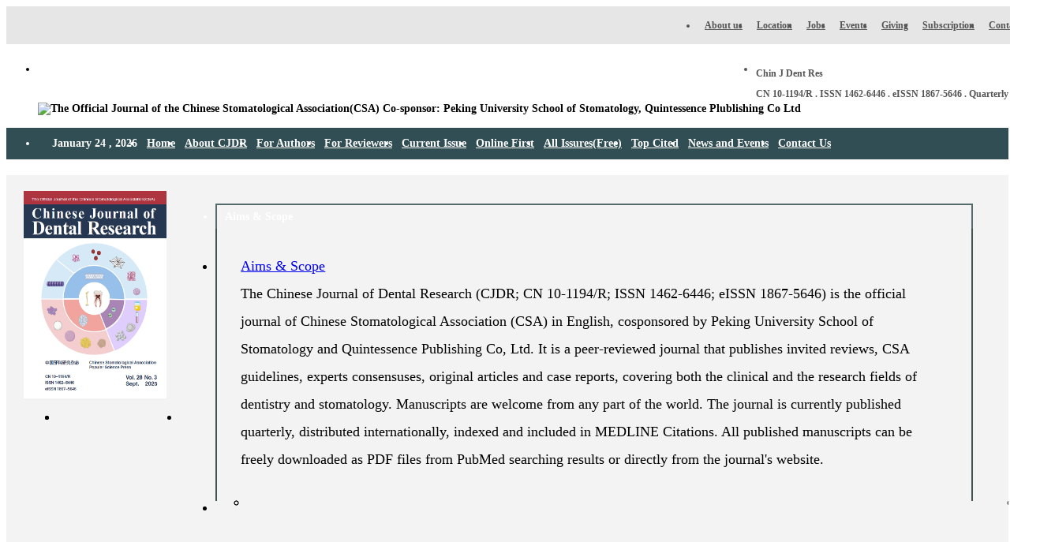

--- FILE ---
content_type: text/html; charset=utf-8
request_url: http://cjdr.cndent.com/plus/list.php?tid=55
body_size: 21438
content:
<!DOCTYPE html PUBLIC "-//W3C//DTD XHTML 1.0 Transitional//EN" "http://www.w3.org/TR/xhtml1/DTD/xhtml1-transitional.dtd">
<html xmlns="http://www.w3.org/1999/xhtml">
<head>
<meta http-equiv="Content-Type" content="text/html; charset=utf-8" />
<title>Chinese Journal of Dental Research</title><!--index_default.htm-->
<meta http-equiv="X-UA-Compatible" content="IE=8" />
<meta name="description" content="Chinese Journal of Dental Research is a peer-reviewed general dental journal published in English by the Chinese Stomatological Association." />
<meta name="keywords" content="Chinese Journal of Dental Research is a peer-reviewed general dental journal published in English by the Chinese Stomatological Association." />
<link href="/templets/cjdr/style/dedecms.css" rel="stylesheet" media="screen" type="text/css" />
<meta http-equiv="mobile-agent" content="format=xhtml;url=/m/index.php">
<script type="text/javascript">if(window.location.toString().indexOf('pref=padindex') != -1){}else{if(/AppleWebKit.*Mobile/i.test(navigator.userAgent) || (/MIDP|SymbianOS|NOKIA|SAMSUNG|LG|NEC|TCL|Alcatel|BIRD|DBTEL|Dopod|PHILIPS|HAIER|LENOVO|MOT-|Nokia|SonyEricsson|SIE-|Amoi|ZTE/.test(navigator.userAgent))){if(window.location.href.indexOf("?mobile")<0){try{if(/Android|Windows Phone|webOS|iPhone|iPod|BlackBerry/i.test(navigator.userAgent)){window.location.href="/m/index.php";}else if(/iPad/i.test(navigator.userAgent)){}else{}}catch(e){}}}}</script>
<script language="javascript" type="text/javascript" src="/include/dedeajax2.js"></script>
<script language="javascript" type="text/javascript" src="/images/js/j.js" ></script>
<script language="javascript" type="text/javascript" src="/templets/cjdr/js/pic_scroll.js"></script>
<script language="javascript" type="text/javascript">
<!--
	$(function(){
		$("a[_for]").mouseover(function(){
			$(this).parents().children("a[_for]").removeClass("thisclass").parents().children("dd").hide();
			$(this).addClass("thisclass").blur();
			$("#"+$(this).attr("_for")).show();
		});
		$("a[_for=uc_member]").mouseover();
		$("a[_for=flink_1]").mouseover();
	});
	
	function CheckLogin(){
	  var taget_obj = document.getElementById('_userlogin');
	  myajax = new DedeAjax(taget_obj,false,false,'','','');
	  myajax.SendGet2("/member/ajax_loginsta.php");
	  DedeXHTTP = null;
	}
-->
</script>
</head>
<body class="index">
<!-- header start --><style>
.headdiv { width:1270px; margin:0 auto; font-size:14px; font-weight:bold;}
.headul{ padding-top:10px;}
.headulA{ height:50px; color:#555555; float:right; }
.headulA span{ float:right; text-align:left; line-height:26px;  font-size:12px; }

.headulB{ background-color:#e6e6e6; height:48px; width:100%; clear:both;}
.headulB .topmenuul{ width:1270px; margin:0 auto; height:48px; line-height:48px; background-color:#e6e6e6; }
.headulB .topmenuul li{ float:right; padding:0px 9px; font-size:12px; font-weight:bold; color:#555;}
.headulB .topmenuul li a{ color:#555;}
.headulB .topmenuul li a:hover{ color:#FF0000;}


.menudiv { width:1270px; margin:0 auto; }
.menudiv .menuul{ height:40px; line-height:40px; background-color:#314e54; }
.menudiv .menuul li{ float:left; padding:0px 6px; font-size:14px; font-weight:bold; color:#FFFFFF;}
.menudiv .menuul li a{ color:#FFFFFF;}
.menudiv .menuul li a:hover{ color:#FF0000;}

/* 二级菜单start */
.menudiv  ul li:hover ul {
	display: block;
}
.menudiv ul li .clearfix1 {
	/*margin: 0 0 0 240px;*/
	padding: 0;
	position: absolute;
	z-index: 999;
	display: none;
	left: 5px;
	background-color: #314e54;
	width: 200px;
}
.menudiv ul li .clearfix1 li {
	border: none;
	margin: 0;
	padding: 0;
	float: none;
	line-height: 1.3em;
}
.menudiv ul li .clearfix1 li a {
	height: 40px;
	line-height: 40px;
	display: block;
	padding-left: 10px;
}
/* 二级菜单 end */

/* 二级菜单start */
.menudiv ul li .clearfix2 {
	/*margin: 0 0 0 345px;*/
	padding: 0;
	position: absolute;
	z-index: 999;
	display: none;
	left: 5px;
	background-color: #314e54;
	width: 200px;
}
.menudiv ul li .clearfix2 li {
	border: none;
	margin: 0;
	padding: 0;
	float: none;
	line-height: 1.3em;
}
.menudiv ul li .clearfix2 li a {
	height: 40px;
	line-height: 40px;
	display: block;
	padding-left: 10px;
}
/* 二级菜单 end */

/* 二级菜单start */
.menudiv ul li .clearfix3{
	/*margin: 0 0 0 455px;*/
	padding: 0;
	position: absolute;
	z-index: 999;
	display: none;
	left: 5px;
	background-color: #314e54;
	width: 250px;
}
.menudiv ul li .clearfix3 li {
	border: none;
	margin: 0;
	padding: 0;
	float: none;
	line-height: 1.3em;
}
.menudiv ul li .clearfix3 li a {
	height: 40px;
	line-height: 40px;
	display: block;
	padding-left: 10px;
}
/* 二级菜单 end */



/* 首页 end */
#carousel {
	background-color: #f3f3f3;
	background-image: -moz-linear-gradient(top, #f3f3f3, #f0f0f0);
	background-image: -webkit-gradient(linear, 0 0, 0 100%, from(#f3f3f3), to(#f0f0f0));
	background-image: -webkit-linear-gradient(top, #f3f3f3, #f0f0f0);
	background-image: -o-linear-gradient(top, #f3f3f3, #f0f0f0);
	background-image: linear-gradient(to bottom, #f3f3f3, #f0f0f0);
	height: 266px;
	padding: 10px;
	overflow: hidden;
}
#carousel .item {
	margin-left: 70px;
	margin-right: 70px;
}
#carousel p {
	line-height: 1.5em;
	color: #666666;
}
#carousel .media {
	margin: 20px;
}
#carousel .media img {
	/*border: 1px solid #cccccc;*/
}
#carousel .media .pull-left {
	margin-right: 30px;
}
#carousel .media .pull-right {
	margin-left: 30px;
}
#carousel .read-more {
	font-weight: bold;
	color: #388ac2;
}
#carousel .carousel-indicators li {
	background: #388ac2;
}
#carousel .carousel-indicators .active {
	background: #2773a7;
}


.carousel-indicators {
  position: absolute;
  /*top: 15px;*/
  right: 65px;
  z-index: 5;
  margin: 0;
  list-style: none;
}

.carousel-indicators li {
  display: block;
  float: left;
  width: 10px;
  height: 10px;
  margin-left: 5px;
  text-indent: -999px;
  background-color: #ccc;
  background-color: rgba(255, 255, 255, 0.25);
  border-radius: 5px;
}

.carousel-indicators .active {
  background-color: #fff;
}


.media,
.media-body {
  overflow: hidden;
  *overflow: visible;
  zoom: 1;
}

.media,
.media .media {
  margin-top: 15px;
}

.media:first-child {
  margin-top: 0;
}

.media-object {
  display: block;
}

.media-heading {
  margin: 0 0 5px;
}

.media > .pull-left {
  margin-right: 10px;
}

.media > .pull-right {
  margin-left: 10px;
}

.media-list {
  margin-left: 0;
  list-style: none;
}
</style>

<script>
function chasub(allnum,cur){
	for(var i=1;i<=allnum,i++){
		$('.clearfix'+i).hide();
	}
	$('.clearfix'+cur).show();
}
</script>
<div class="headulB">
	<ul class="topmenuul">
		<li><a href="/plus/list.php?tid=15">Contact us</a></li>
		<li><a href="https://mc03.manuscriptcentral.com/cjdr" target="_blank">Subscription</a></li>
		<li><a href="/plus/list.php?tid=13">Giving</a></li>
		<li><a href="/plus/list.php?tid=8">Events</a></li>
		<li><a href="/plus/list.php?tid=7">Jobs</a></li>
		<li><a href="/plus/list.php?tid=12">Location</a></li>
		<li><a href="/plus/list.php?tid=55">About us</a>
		</li>
	</ul>
</div>


<div class="headdiv">
	<ul class="headul">
		<li class="headulA"><span class="">Chin J Dent Res <br>CN 10-1194/R . ISSN 1462-6446 . eISSN 1867-5646 . Quarterly</span></li>
		<li><img src="/templets/cjdr/images/Home-2_03.jpg" width="733" alt=""><br><img src="/templets/cjdr/images/Home-2_05.gif" alt="The Official Journal of the Chinese Stomatological Association(CSA) Co-sponsor: Peking University School of Stomatology, Quintessence Plublishing Co Ltd" width="733"  alt="">
</li>
	</ul>
</div>

      

  

<div class="menudiv">
	<ul class="menuul">
		<li><script>
			var month=new Array(12);
			month[0]="January";
			month[1]="February";
			month[2]="March";
			month[3]="April";
			month[4]="May";
			month[5]="June";
			month[6]="July";
			month[7]="August";
			month[8]="September";
			month[9]="October";
			month[10]="November";
			month[11]="December";

			var time = new Date();  
			document.write(  "&nbsp;&nbsp;&nbsp;"+month[time.getMonth()]+" "+time.getDate()+" , "+time.getFullYear() );
			</script></li>
		<li><a href="/">Home</a></li>
		
		<li style="position:relative;" onmousemove="chasub('show');">
			<a href="/plus/list.php?tid=10">About CJDR</a>
			<ul class="clearfix1" onmouseout="chasub(3,1);"> 
				<li><a href="/plus/list.php?tid=55">Aims & Scope</a></li>
				<li><a href="/plus/list.php?tid=56">Editor In Chief</a></li>
				<li><a href="/plus/list.php?tid=57">Editorial Board</a></li>
				<li><a href="/plus/list.php?tid=73">Publication Ethics</a></li>
            </ul>

		</li>
		
		<li style="position:relative;">
			<a href="/plus/list.php?tid=11">For Authors</a>
			<ul class="clearfix2" onmouseout="chasub(3,2);"> 
				<li><a href="/templets/cjdr/CJDR- Guideline for Authors.pdf" target="_blank">Guidelines for Authors</a></li>
				<li><a href="https://mc03.manuscriptcentral.com/cjdr">Online Submission</a></li>
				<li><a href="/plus/list.php?tid=59">Author FAQs</a></li>
            </ul>
		</li>
		
		<li style="position:relative;">
			<a href="/plus/list.php?tid=18">For Reviewers</a>
			<ul class="clearfix3" onmouseout="chasub(3,3);"> 
				<li><a href="/plus/list.php?tid=60">Guidelines for Reviewers</a></li>
				<li><a href="https://mc03.manuscriptcentral.com/cjdr">Online Peer Review</a></li>
				<li><a href="/plus/list.php?tid=61">To be a Reviewer</a></li>
				<li><a href="/plus/list.php?tid=62">Acknowledgements</a></li>
            </ul>
		</li>
		
		<li><a href="/plus/list.php?tid=1">Current Issue</a></li>
		<li><a href="/plus/list.php?tid=6">Online First</a></li>
		<li><a href="/plus/list.php?tid=16">All Issures(Free)</a></li>
		<li><a href="/plus/list.php?tid=17">Top Cited</a></li>
		<li><a href="/plus/list.php?tid=8">News and Events</a></li>
		<li><a href="/plus/list.php?tid=15">Contact Us</a></li>
	</ul>
</div><!-- header end-->

<style>
.contentA{ width:1270px;overflow:hidden; margin:0 auto; padding-top:20px; clear:both; }
.contentB{ width:1270px;overflow:hidden; margin:0 auto; background-color:#f3f3f3; clear:both; margin-top:20px; }


.contentA1{ width:195px; float:left; margin-top:20px; text-align:center; padding:0px 10px; }
.contentA2{ width:995px; height:240px; float:left; background-color:#f3f3f3; padding:35px; margin:0px 0px 0px 10px;  font-size:18px; font-family:Arial, Helvetica, sans-serif;  color:#565656; line-height:26px; }



.contentB1{ width:195px;  float:left; padding-top:20px;padding-left:15px;}
.contentB2{ width:1000px; padding:20px 10px 15px 15px; float:left;}

.contentB1c { width:100%; margin:0 auto; text-align:center;}

.contentB1a { width:175px; margin:0 auto; margin-top:20px;  }
.Ba{ clear:both; }
.Ba li{ float:left; line-height:7px;height:7px\0;  }
.bgba{ width:155px; height:7px; background:url("/templets/cjdr/images/Home-2_21.png") 0px 0px repeat-x; }

.bgbb{ width:155px; }
.bgbb ul{ }
.bgbb ul li { float:none; padding-left:25px; font-size:14px; font-weight:bold;  }

.bgbb_int { width:100px;}
.bgbb_sel { width:100px;}

.bgbbA{ width:10px; height:600px; overflow:hidden; background:url("/templets/cjdr/images/Home-2_26.gif") repeat-y; }
.bgbbC{ width:10px; height:600px; overflow:hidden; background:url("/templets/cjdr/images/Home-2_31.gif") repeat-y; }


.bgbc{ width:155px; height:7px; background:url("/templets/cjdr/images/Home-2_43.png") 1px repeat-x; }
.bgbcContent{ width:980px; height:7px; background:url("/templets/cjdr/images/Home-2_43.png") 1px repeat-x; }

.Bb{ clear:both;}
.Bb li{ float:left;  }

.Bc{ clear:both;}
.Bc li{ line-height:4px;float:left;  }

.contentB1b { width:175px; margin:0 auto; margin-top:20px;}
.contentB1b .bgbbA{ height:100px;}
.contentB1b .bgbbC{ height:100px;}

/* �б� */
.contentB2A{ border-left:#405252 solid 2.3px;  border-right:#405252 solid 2.3px; }
.contentB2 ul { }
.contentB2Atit { font-size:18px; line-height:35px; padding-left:30px; padding-right:30px; padding-top:30px; color:#000000;}

.listA{ padding:0px 30px; color:#6f6e6c;}
.listA a{ color:#6f6e6c;}
.contentB2B{ padding-top:25px;}
.contentB2B ul{}
.contentB2B ul li{ line-height:30px;}

.b2bspan{ color:#000; font-weight:500; }
.listAL2{ font-weight:bold; color:#556a6d;}

.parts { text-align:center; }

.parts{ clear:both; padding-top:10px;}
.parts ul{}
.parts ul li{ padding:15px 0px;}


.contentB2_tab { height:30px; color:#FFFFFF; padding-left:10px; font-weight:bold; font-size:14px; border:#556a6d 2px solid; border-bottom:none;background:url("/templets/cjdr/images/metab.jpg") repeat-x; line-height:30px;  }
.contentB2_tab a { color:#f4f2f3; padding:0px 15px ; }
</style>



<script>
function showhide_abstract(id){
	if($("#"+id).is(":hidden")){
		$('#'+id).show();
	}else{
		$('#'+id).hide();
	}
}
</script>


<div class="contentB">
	<div class="contentB1">
		<div class="contentB1c">
		<a href="/plus/list.php?tid=16" title="All Issures(Free) 113" target="_blank"><img src="/uploads/250928/1-25092Q54Z2W4.png" width="181" height="263" alt="All Issures(Free)"></a>
		</div>
		
		<div class="contentB1a">
			<ul class="Ba">
				<li><img src="/templets/cjdr/images/Home-2_19.png" width="10" height="7" alt=""></li>
				<li class="bgba">&nbsp;</li>
				<li><img src="/templets/cjdr/images/Home-2_23.png" width="10" height="7" alt=""></li>
			</ul>
			<ul class="Bb">
				<li class="bgbbA">&nbsp;</li>
				<li class="bgbb">
					<ul>
						<li><a href="https://mc03.manuscriptcentral.com/cjdr" target="_blank">Online Submission</a></li>
						<li>&nbsp;</li>
						<li>Content </li>
						<li>2025</li>
						<li>
						<a href='/a/AllIssures/2025/1/'>1</a>
						
						<a href='/a/AllIssures/2025/2/'>2</a>
						
						<a href='/a/AllIssures/2025/3/'>3</a>
						</li><li>2024</li>
						<li>
						<a href='/a/AllIssures/2024/1/'>1</a>
						
						<a href='/a/AllIssures/2024/2/'>2</a>
						
						<a href='/a/AllIssures/2024/3/'>3</a>
						
						<a href='/a/AllIssures/2024/4/'>4</a>
						</li><li>2023</li>
						<li>
						<a href='/a/AllIssures/2023/1/'>1</a>
						
						<a href='/a/AllIssures/2023/2/'>2</a>
						
						<a href='/a/AllIssures/2023/3/'>3</a>
						
						<a href='/a/AllIssures/2023/4/'>4</a>
						</li><li>2022</li>
						<li>
						<a href='/a/AllIssures/2022/1/'>1</a>
						
						<a href='/a/AllIssures/2022/2/'>2</a>
						
						<a href='/a/AllIssures/2022/3/'>3</a>
						
						<a href='/a/AllIssures/2022/4/'>4</a>
						</li><li>2021</li>
						<li>
						<a href='/a/AllIssures/2021/1/'>1</a>
						
						<a href='/a/AllIssures/2021/2/'>2</a>
						
						<a href='/a/AllIssures/2021/3/'>3</a>
						
						<a href='/a/AllIssures/2021/Vol_24__No_4__2021/'>4</a>
						</li><li>2020</li>
						<li>
						<a href='/a/AllIssures/2020/1/'>1</a>
						
						<a href='/a/AllIssures/2020/Vol_23__No_2__2020/'>2</a>
						
						<a href='/a/AllIssures/2020/3/'>3</a>
						
						<a href='/a/AllIssures/2020/4/'>4</a>
						</li><li>2019</li>
						<li>
						<a href='/a/AllIssures/2019/1/'>1</a>
						
						<a href='/a/AllIssures/2019/2/'>2</a>
						
						<a href='/a/AllIssures/2019/3/'>3</a>
						
						<a href='/a/AllIssures/2019/4/'>4</a>
						</li><li>2018</li>
						<li>
						<a href='/a/AllIssures/2018/1/'>1</a>
						
						<a href='/a/AllIssures/2018/2/'>2</a>
						
						<a href='/a/AllIssures/2018/3/'>3</a>
						
						<a href='/a/AllIssures/2018/4/'>4</a>
						</li><li>2017</li>
						<li>
						<a href='/a/AllIssures/2017/1_Vol_20_N0_4_2017/'>1</a>
						
						<a href='/a/AllIssures/2017/2/'>2</a>
						
						<a href='/a/AllIssures/2017/Vol_20_No_3_2017/'>3</a>
						
						<a href='/a/AllIssures/2017/4/'>4</a>
						</li><li>2016</li>
						<li>
						<a href='/a/pics/2016/1/'>1</a>
						
						<a href='/a/pics/2016/2/'>2</a>
						
						<a href='/a/pics/2016/3/'>3</a>
						
						<a href='/a/pics/2016/4/'>4</a>
						</li><li>2015</li>
						<li>
						<a href='/a/pics/2015/1/'>1</a>
						
						<a href='/a/pics/2015/2/'>2</a>
						
						<a href='/a/pics/2015/3/'>3</a>
						
						<a href='/a/pics/2015/4/'>4</a>
						</li><li>2014</li>
						<li>
						<a href='/a/pics/2014/1/'>1</a>
						
						<a href='/a/pics/2014/2/'>2</a>
						</li><li>2013</li>
						<li>
						<a href='/a/pics/2013/1/'>1</a>
						
						<a href='/a/pics/2013/2/'>2</a>
						</li><li>2012</li>
						<li>
						<a href='/a/pics/2012/1/'>1</a>
						
						<a href='/a/pics/2012/2/'>2</a>
						</li><li>2011</li>
						<li>
						<a href='/a/pics/2011/1/'>1</a>
						
						<a href='/a/pics/2011/2/'>2</a>
						</li><li>2010</li>
						<li>
						<a href='/a/pics/2010/1/'>1</a>
						
						<a href='/a/pics/2010/2/'>2</a>
						</li><li>2009</li>
						<li>
						<a href='/a/pics/2009/1/'>1</a>
						
						<a href='/a/pics/2009/2/'>2</a>
						</li><li>2008</li>
						<li>
						<a href='/a/pics/2008/1/'>1</a>
						
						<a href='/a/pics/2008/2/'>2</a>
						</li><li>2007</li>
						<li>
						<a href='/a/pics/2007/1/'>1</a>
						
						<a href='/a/pics/2007/2/'>2</a>
						</li>
					</ul>
				</li>
				<li class="bgbbC">&nbsp;</li>
			</ul>
			<ul class="Bc">
				<li><img src="/templets/cjdr/images/Home-2_41.png" width="10" height="7" alt=""></li>
				<li class="bgbc">&nbsp;</li>
				<li><img src="/templets/cjdr/images/Home-2_44.png" width="10" height="7" alt=""></li>
			</ul>
		</div>
		<div class="contentB1b">
			<ul class="Ba">
				<li><img src="/templets/cjdr/images/Home-2_19.png" width="10" height="7" alt=""></li>
				<li class="bgba">&nbsp;</li>
				<li><img src="/templets/cjdr/images/Home-2_23.png" width="10" height="7" alt=""></li>
			</ul>
			<ul class="Bb">
				<li class="bgbbA">&nbsp;</li>
				<li class="bgbb">
					<form action="/plus/search.php" method="post" target="_blank" enctype="multipart/form-data">
					<ul class="">
						<li>Search</li>
						<li><input type="text" name="q" id="search_keyword"  value="" onfocus="if(this.value=='search...'){this.value='';}"  onblur="if(this.value==''){this.value='search...';}" class="bgbb_int" /><input name="searchtype" id="search-option" value="titlekeyword" type="hidden" /></li>
						<li><input name="Searchbut" id="Searchbut" value="Search" type="submit" /></li>
					</ul>
					</form>
				</li>
				<li class="bgbbC">&nbsp;</li>
			</ul>
			<ul class="Bc">
				<li><img src="/templets/cjdr/images/Home-2_41.png" width="10" height="7" alt=""></li>
				<li class="bgbc">&nbsp;</li>
				<li><img src="/templets/cjdr/images/Home-2_44.png" width="10" height="7" alt=""></li>
			</ul>
		</div>
		<div class="parts">
			<ul>
				<li><a href="http://www.cndent.com/" target="_blank"><img src="/templets/cjdr/images/Home-2_48.gif" width="155" height="95" alt=""></a></li>
				<li><a href="http://ss.bjmu.edu.cn/" target="_blank"><img src="/templets/cjdr/images/Home-2_52.gif" width="142" height="117" alt=""></a></li>
			</ul>
		</div>
	</div>
	<div class="contentB2">
		<ul>
			<li class="contentB2_tab"><!--<a href="/plus/list.php?tid=55">-->Aims & Scope<!--</a>--></li>
			
			<li class="contentB2A">
				<div class="contentB2Atit"><a href="http://journal.hep.com.cn/fcse/EN/column/column224.shtml">Aims &amp; Scope</a><br />
The Chinese Journal of Dental Research (CJDR; CN 10-1194/R; ISSN 1462-6446; eISSN 1867-5646) is the official journal of Chinese Stomatological Association (CSA) in English, cosponsored by Peking University School of Stomatology and Quintessence Publishing Co, Ltd. It is a peer-reviewed journal that publishes invited reviews, CSA guidelines, experts consensuses, original articles and case reports, covering both the clinical and the research fields of dentistry and stomatology. Manuscripts are welcome from any part of the world. The journal is currently published quarterly, distributed internationally, indexed and included in MEDLINE Citations. All published manuscripts can be freely downloaded as PDF files from PubMed searching results or directly from the journal&#39;s website.&nbsp;<br />
<br>
				
			

				</div>
			</li>
			<li>
				<ul class="Bc">
					<li><img src="/templets/cjdr/images/Home-2_41.png" width="10" height="7" alt=""></li>
					<li class="bgbcContent">&nbsp;</li>
					<li><img src="/templets/cjdr/images/Home-2_44.png" width="10" height="7" alt=""></li>
				</ul>
			</li>
		</ul>
	</div>
</div>

<!-- footer start --><!-- //底部模板 -->
<style>
.footer { font-size:14px; font-weight:bold; width:100%; border-top:none;}
.ful { height:100px; background-color:#fbfbfb; padding-top:15px; text-align:left;}
.ful li { line-height:30px; height:30px; text-align:center; }
.hrc { height:5px; background-color:#eeeeee;}
</style>
<div class="footer w960 center mt1 clear">
		<div class="hrc"> </div>
		<ul class="ful">
		<li>Chinese Journal of Dental Research, 4F, Tower C, Jia18, Zhongguancun South Avenue HaiDian District,Beijing 100081, P.R. China.</li>
		<li>Tel: 86 10 82195785; Fax:86 10 62173402; E-mail:editor@cjdrcsa.com</li>
		<li><a href="http://beian.miit.gov.cn" target="_blank"><font color="#999">京ICP备13049006号-2</font></a> Copyright © 2015-2026 Chinese Journal of Dental Research, All rights reserved.</li>
		<li></li>
		</ul>
</div>
<script>
var _hmt = _hmt || [];
(function() {
  var hm = document.createElement("script");
  hm.src = "https://hm.baidu.com/hm.js?78ff2b486e849aa87509943947700fbd";
  var s = document.getElementsByTagName("script")[0]; 
  s.parentNode.insertBefore(hm, s);
})();
</script><!-- footer end -->

</body>
</html>
